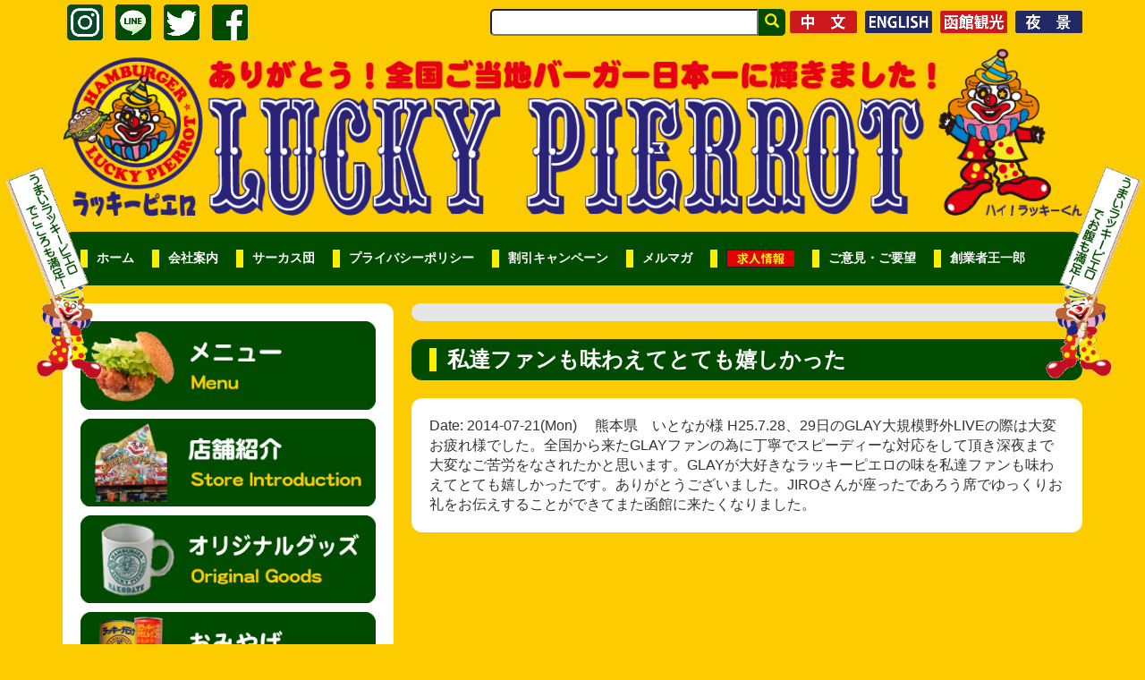

--- FILE ---
content_type: text/html; charset=UTF-8
request_url: https://luckypierrot.jp/wp-admin/admin-ajax.php
body_size: -24
content:
2028865.46f1f190c47279f93be024a9da57a7ad